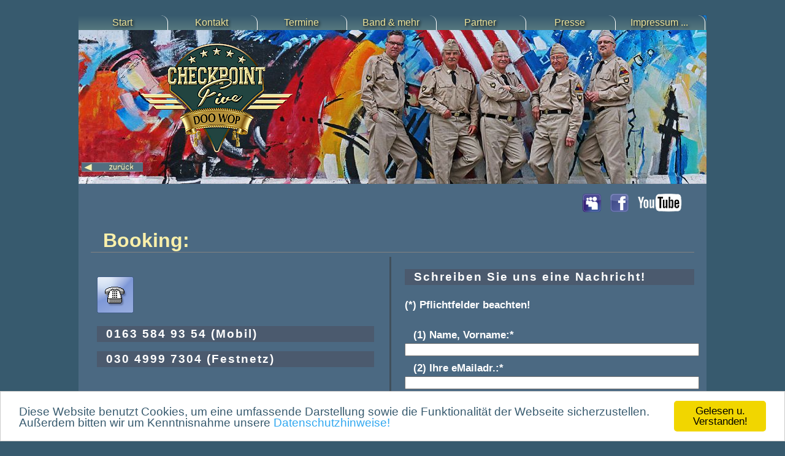

--- FILE ---
content_type: text/html; charset=utf-8
request_url: https://petite-five.de/kontakt.html
body_size: 4558
content:
<!DOCTYPE html>
<html lang="de" id="petite-five-de">
<head>
  <!--
    phpwcms | free open source content management system
    created by Oliver Georgi (oliver at phpwcms dot de) and licensed under GNU/GPL.
    phpwcms is copyright 2002-2026 of Oliver Georgi. Extensions are copyright of
    their respective owners. Visit project page for details: http://www.phpwcms.org/
  -->
  <meta http-equiv="X-UA-Compatible" content="IE=Edge,chrome=1">
  <meta charset="utf-8">
  <title>Nachricht an Checkpoint Five</title>
  <link rel="stylesheet" type="text/css" href="template/inc_css/basic.frontend.css">
  <link rel="stylesheet" type="text/css" href="template/inc_css/nav_horiz_drop_down.css">
<meta content="Petite Five Berlin" name="author" />
<meta content="Petite Five Berlin" name="publisher" />
<meta content="Petite Five Berlin" name="copyright" />
<meta content="After 10 days" name="revisit" />
<meta content="Petite Five Berlin,Musik, Doo Wop, Berlin, rock n roll, Petite Five, Jockel, Bonsai, Paggi, Jesse, Jazze, Berlin Rock 'n' Rollers, Angels Diner, rock and roll, livemusik, mp3, musik event, event, oldies, 50 jahre musik, bill haley, chuck berry, fats domino, chubby chekker, dion, elvis, musik berlin, rock and roll berlin, volksfest musik, volksfest, köpenik, noten, cafe keese, bass, schlagzeug, piano, gitarre, saxophon, musik band, bühne berlin, köpeniker sommer, treptower hafenfest, biermeile, bierfestival" name="keywords" />
<meta content="Petite Five Berlin" name="title" />
<meta content="de" name="language" />
<meta content="Berlin" name="city" />
<meta content="Berlin" name="state" />
<meta content="DE" name="country" />
<meta content="no-cache" name="pragma" />

<link rel="shortcut icon" href="/favicon.ico" type="image/x-icon" />

<!-- link href='https://fonts.googleapis.com/css?family=Roboto+Condensed:400,300,700,300italic,400italic,700italic' rel='stylesheet' type='text/css' -->

<link type="text/css" rel="stylesheet" media="screen and (min-width: 300px) and (max-width: 1039px) "href="/template/inc_css/respo.frontend.css" />

<link type="text/css" rel="stylesheet" media="screen and (min-width: 1040px)" href="/template/inc_css/std.frontend.css" />

<meta name="viewport" content="width=device-width, initial-scale=1.0, minimum-scale=1.0, user-scalable=no"/>
  <!--[if lt IE 9]><script src="https://code.jquery.com/jquery-1.12.4.min.js"></script><![endif]-->
  <!--[if gte IE 9]><!--><script src="https://code.jquery.com/jquery-3.3.1.min.js"></script><!--<![endif]-->
  <link rel="canonical" href="https://petite-five.de/kontakt.html">
  <link href="template/lib/fancybox/jquery.fancybox.css" rel="stylesheet" type="text/css">
  <script src="template/lib/jquery/plugin/jquery.mousewheel.min.js"></script>
  <script src="template/lib/touchswipe/jquery.touchSwipe.min.js"></script>
  <script src="template/lib/fancybox/jquery.fancybox.pack.js"></script>
  <script src="template/lib/jquery/plugin/jquery.fancybox.initSwipeOn.js"></script>
  <meta property="og:type" content="article">
  <meta property="og:title" content="Nachricht an Checkpoint Five">
  <meta property="og:url" content="https://petite-five.de/kontakt.html">
  <meta name="generator" content="phpwcms 1.9.46">
  <script src="https://cdnjs.cloudflare.com/ajax/libs/SlickNav/1.0.4/jquery.slicknav.min.js"></script>
  <script>

  $(function(){
         $('li.sub_ul > a').removeAttr('href');
         $('ul.slick-nav').slicknav({ allowParentLinks: false }); 
});

  </script>
  <link rel="stylesheet" type="text/css" href="https://cdnjs.cloudflare.com/ajax/libs/SlickNav/1.0.4/slicknav.min.css">
  <style type="text/css">

    .cc_container .cc_message {color: #375a6e; font-size: 1.1em !important;}
.slicknav_arrow { left: 8%; position: relative; }

  </style>
  <style type="text/css">

    @media screen and (max-width: 899px) {
    .nav_menu {display:none;}
    .slicknav_menu {border-radius: 0 0 14px;}
    .slicknav_nav .slicknav_arrow { color: #fff; }
    .logo1 { margin-top: 8px !important;}
    .impressum tr td { font-size: 0.7em !important; }  }
@media screen and (min-width: 900px) {
     .slicknav_menu {display:none}
     #senden {margin: 10px 0 0 0;}  }

  </style>
  <style type="text/css">

    .social_media { margin: 0 0 0 auto;  padding: 0 30px 0 0; width: -webkit-fit-content;
   width: -moz-fit-content;
   width: fit-content;  }
.imageEntry {border: medium none !important; display: inline-block;}
.image-thumb {width: auto;}

  </style>
  <style type="text/css">

    .imageEntry {text-align: center;
                       float:left; padding:5px; border:1px solid #CCCCCC; margin:5px 5px 0 0;}
          .imageEntry p { margin:3px 0 0 0; font-size: 8pt;}

  </style>
  <style type="text/css">

    .imgtxt-top-left,
.imgtxt-bottom-left {
    position: relative;
    margin: 1em 0;
    clear: both;
}
.imgtxt-top-right,
.imgtxt-bottom-right {
    position: relative;
    float: right;
    margin: 1em 0;
    clear: both;
}
.imgtxt-top-center,
.imgtxt-bottom-center {
    position: relative;
    margin: 1em auto;
    clear: both;
}
.imgtxt-left {
    position: relative;
    float: left;
    margin: 0 1em 1em 0;
}
.imgtxt-right {
    position: relative;
    float: right;
    margin: 0 0 1em 1em;
}
.imgtxt-column-left {
    position: relative;
    clear: both;
    width: 100%;
}
.imgtxt-column-left .imgtxt-column-left-text {
    position: relative;
    float: left;
    margin: 0 1em 1em 0;
    width: 60%;
}
.imgtxt-column-left .imgtxt-column-left-image {
    position: relative;
    float: left;
    margin: 0 0 1em 1em;
    width: 35%;
}
.imgtxt-column-right {
    position: relative;
    clear: both;
    width: 100%;
}
.imgtxt-column-right .imgtxt-column-right-text {
    position: relative;
    float: right;
    margin: 0 0 1em 1em;
    width: 60%;
}
.imgtxt-column-right .imgtxt-column-right-image {
    position: relative;
    float: left;
    margin: 0 1em 1em 0;
    width: 35%;
}

  </style>
  <!--[if lt IE 9]>
    <script src="https://petite-five.de/template/lib/html5shiv/html5shiv.min.js"></script>
    <script src="https://petite-five.de/template/lib/respond/respond.min.js"></script>
  <![endif]-->
  <script>

      window.cookieconsent_options={"message":"Diese Website benutzt Cookies, um eine umfassende Darstellung sowie die Funktionalit\u00e4t der Webseite sicherzustellen. Au\u00dferdem bitten wir um Kenntnisnahme unsere","dismiss":"Gelesen u. Verstanden!","link":"https:\/\/petite-five.de\/datenschutz.html","learnMore":"Datenschutzhinweise!","theme":"light-bottom"};

  </script>
  <script src="https://cdnjs.cloudflare.com/ajax/libs/cookieconsent2/1.0.10/cookieconsent.min.js"></script>
</head>
<body>
<div id="container">
    <div id="headerBlock">




<span class="logo1"><a title="Start/ Home" href="https://petite-five.de/"><img src="picture/CkeckpointFiveLogo.png" align="left" alt=""></a></span>
<!-- <span class="logo2"><div style="text-align:center;"><img src="picture/header_band2.png" alt=""></div></span> -->
<nav id="resp_nav" class="nav_menu">
<ul class="slick-nav">
   <li class="sub_no sub_first"><a href="start-2.html" class="nav-link" title="Start">Start</a></li>
   <li class="sub_no active"><a href="kontakt.html" class="nav-link" title="Kontakt">Kontakt</a></li>
   <li class="sub_no"><a href="termine.html" class="nav-link" title="Termine">Termine</a></li>
   <li class="sub_ul"><a href="die-band.html" class="nav-link" title="Band &amp; mehr">Band &amp; mehr</a>
  <ul>
     <li class="sub_no sub_first"><a href="die-band.html" class="nav-link" title="Die Band">Die Band</a></li>
     <li class="sub_no"><a href="musik.html" class="nav-link" title="Musik">Musik</a></li>
     <li class="sub_no sub_last"><a href="specials.html" class="nav-link" title="Specials">Specials</a></li>
  </ul>
  </li>
   <li class="sub_no"><a href="partner.html" class="nav-link" title="Partner">Partner</a></li>
   <li class="sub_no"><a href="presse.html" class="nav-link" title="Presse">Presse</a></li>
   <li class="sub_ul sub_last"><a href="impressum.html" class="nav-link" title="Impressum ...">Impressum ...</a>
  <ul>
     <li class="sub_no sub_first"><a href="impressum.html" class="nav-link" title="Impressum">Impressum</a></li>
     <li class="sub_no"><a href="datenschutz.html" class="nav-link" title="Datenschutz">Datenschutz</a></li>
     <li class="sub_no sub_last"><a href="sitemap.html" class="nav-link" title="Sitemap">Sitemap</a></li>
  </ul>
  </li>
</ul>
</nav>



<div class="zurueck"><a href="#" target="_top" title="go back" onclick="history.back();return false;" class="link-back"><img src="picture/zurueck.jpg" align="left" alt=""></a></div></div>
<div id="mainBlock"><div class="social_media"><!-- ******* Finger Weg von diesem CP HTML! ******   -->



<div style="padding-top:1px;padding-bottom:10px;" class="spaceBeforeCP spaceAfterCP">





<div class="images" id="images230">

	<div class="imageEntry">
		<a href="http://www.myspace.com/petitefive"  target="_blank" class="image-link"><img src="content/images/15a3e0f0e7e98dcfe78c585b95b325c6.png" data-image-ext="png" data-image-id="144" data-image-hash="ddb929321773ac4e5e9dbd91df674f22" width="30" height="30" alt="MySpace.png" title="Checkpoint Five bei Myspace" class="image-thumb"></a>
	</div>
<!-- space between images "3px" -->
	<div class="imageEntry">
		<a href="https://www.facebook.com/DieSingendenGIs"  target="_blank" class="image-link"><img src="content/images/73affa8833e996b6770fc3ab333e5463.png" data-image-ext="png" data-image-id="145" data-image-hash="4d480b152c4186312c5648eaa2fe5335" width="30" height="30" alt="facebook.png" title="Checkpoint Five bei Facebook" class="image-thumb"></a>
	</div>
<!-- space between images "3px" -->
	<div class="imageEntry">
		<a href="https://www.youtube.com/user/bigdoowopfan#g/u"  target="_blank" class="image-link"><img src="content/images/1ee073ae9de7ff4f36bef8a841c1d6d5.png" data-image-ext="png" data-image-id="151" data-image-hash="0c1498f4b877abbd789e408a51610e27" width="72" height="30" alt="YouTube.png" title="Checkpoint Five bei YouTube" class="image-thumb"></a>
	</div>

	<br style="clear:both" />
</div>
</div></div>

     <!-- StartDruck -->
<div style="padding:0 20px 20px 20px;">
<h1>Booking:</h1>
    
    
    
    



<!--
    Livedate: 31.07.2012 12:43:35 / Killdate: {KILLDATE:d.m.Y H:i:s lang=EN} 
     More link active
-->
<div style="height:1px;" class="spaceBeforeCP"></div>



<div class="spalte_L"><div style="height:15px;" class="spaceBeforeCP"></div>

    <div class="image-with-text" id="imgtext-id-227">
    
    
    <div class="imgtxt-top-left"><div class="image-td"><img src="content/images/409_200x200-s1.gif" width="60" height="60" data-image-id="44" data-image-hash="7a425dc52c24e09454b481d345bfd0ff" border="0" class="image-img" alt="409.gif" /></div></div>
<h2>0163 584 93 54 (Mobil)</h2>

<h2>030 4999 7304 (Festnetz)</h2>
    </div>

<!-- Sample CSS -->
</div><div class="spalte_R"><div style="padding-top:1px;padding-bottom:20px;" class="spaceBeforeCP spaceAfterCP"><a id="jumpForm27"></a><h3>Schreiben Sie uns eine Nachricht!</h3><h4>(*) Pflichtfelder beachten!</h4><div class="emailForm"><form id="phpwcmsForm27" class="form-emailForm" action="https://petite-five.de/kontakt.html#" method="post" role="form"><table cellspacing="0" cellpadding="0" border="0">
<tr class="form-type-text required"><td class="form-label required">(1) Name, Vorname:*</td></tr>
<tr class="form-type-text required"><td class="form-field"><input type="text" name="absenderame" id="absenderame" value="" size="80" required="required" /></td></tr>
<tr class="form-type-email required"><td class="form-label required">(2) Ihre eMailadr.:*</td></tr>
<tr class="form-type-email required"><td class="form-field"><input type="email" name="absendermail" id="absendermail" value="" size="80" required="required" /></td></tr>
<tr class="form-type-text required"><td class="form-label required">(3) Telefonnummer:*</td></tr>
<tr class="form-type-text required"><td class="form-field"><input type="text" name="telefon" id="telefon" value="Bitte geben Sie Ihre Telefonnummer an:" size="80" required="required" /></td></tr>
<tr class="form-type-textarea required"><td class="form-label required">(4) Ihre Nachricht:*</td></tr>
<tr class="form-type-textarea required"><td class="form-field"><textarea name="nachricht" id="nachricht" cols="50" rows="5" required="required"></textarea></td></tr>
<tr class="form-type-captcha ftc-c_code required"><td class="form-label required">(5) Captcha-Code:*</td></tr>
<tr class="form-type-captcha ftc-c_code required"><td class="form-field"><input type="text" name="c-code" id="c-code" value="" size="10" class="c_code" style="width: 200px;" required="required" /></td></tr>
<tr class="form-type-captchaimg"><td class="form-field"><img src="img/captcha.php?regen=y&amp;1769142916" alt="Captcha" /></td></tr>
<tr class="form-type-checkbox required"><td class="form-label required">Zustimmung*</td></tr>
<tr class="form-type-checkbox required"><td class="form-field"><div class="form-checkbox"><label for="DSGVO_ok"><input type="checkbox" name="DSGVO_ok" id="DSGVO_ok" value="Ich habe die &lt;a href=&quot;datenschutz.html&quot; target=&quot;_blank&quot;&gt;DSGVO&lt;/a&gt; gelesen und bin mit der Speicherung personenbezogener Daten in diesem Formular einverstanden." required="required"> Ich habe die <a href="datenschutz.html" target="_blank">DSGVO</a> gelesen und bin mit der Speicherung personenbezogener Daten in diesem Formular einverstanden.</label></div></td></tr>
<tr class="form-type-reset"><td class="form-label">Löschen der Daten</td></tr>
<tr class="form-type-reset"><td class="form-field"><button type="reset" name="resetIt" id="resetIt"  style="padding: 4px 6px; margin: 0 0 10px; color: red;">Durch das Drücken dieses Buttuns widerspreche ich dem Sammeln meiner Benutzerdaten.</button></td></tr>
<tr class="form-type-submit ftc-absenden required"><td class="form-field"><button type="submit" name="senden" id="senden"  class="absenden" style="margin:0">Abschicken</button></td></tr>
</table><div><input type="hidden" name="cpID27" value="27" /><input type="hidden" name="10c1ca8c96fe30e3405976626fb7e9ea" value="27890" /></div></form></div></div></div>
</div>
     <!-- StopDruck -->
</div>
    <div id="footerBlock">&copy; 2012 <a href="https://petite-five.de/login.php" target="_blank" > &middot;Checkpoint Five</a> 
&middot; Tel.: 030/ 49 99 73 04 
&middot; <a href="kontakt.html"> Kontakt</a> 
&middot; <a href="https://petite-five.de/impressum.html">Impressum</a> 
&middot; <a href="https://petite-five.de/sitemap.html">Sitemap</a> 
&middot;&nbsp;powered by <a href="http://www.phpwcms.de" target="_blank">PHPwcms</a></div>
</div>

</body>
</html>

--- FILE ---
content_type: text/css
request_url: https://petite-five.de/template/inc_css/basic.frontend.css
body_size: 1362
content:
/* --------------- basic.frontend.css ----------------------*/
html, {
    margin: 0;  padding: 0; border: 0px none;
    height: 100%;  min-width: 100%;     }
 body {    background-color: #375a6e; margin: 0; overflow: auto; padding: 0;}     
#fe-link {position: fixed !important;}
/* ---------------- Schriftfont definieren ------------------- */
body, td, th, p, div, span,.v09, .v10, .v11, .v12, .v13, .v14, 
.articleSummary, .articleList_toptext, .articleList_toptext, .articleList_listhead, .formSearch
{ font-family: 'Roboto Condensed', sans-serif;  line-height: 14pt;  font-size: 13pt; color: #fff;} 
/* ------------- Banner Vordergrunddefinition ------ */
#headerBlock {

border-top: 25px solid #375a6e;
/* background: #5b7188;
background: -moz-linear-gradient(top,  #5b7188 0%, #f2f6f9 56%, #ffffff 70%, #f4f8fb 83%, #d9e0e6 100%);
background: -webkit-linear-gradient(top,  #5b7188 0%,#f2f6f9 56%,#ffffff 70%,#f4f8fb 83%,#d9e0e6 100%);
background: linear-gradient(to bottom,  #5b7188 0%,#f2f6f9 56%,#ffffff 70%,#f4f8fb 83%,#d9e0e6 100%);
filter: progid:DXImageTransform.Microsoft.gradient( startColorstr='#5b7188', endColorstr='#d9e0e6',GradientType=0 );
*/
background-image: url(/picture/header_band2.jpg);

-webkit-background-size: cover;
-moz-background-size: cover;
-o-background-size: cover;
background-size: cover;
    top:0;
    left:50%;
    margin-left: -512px;
    height: 275px;
    position: fixed;
    width: 1024px;
    z-index:100;
    -webkit-backface-visibility:hidden;
    
 }
    
.zurueck { bottom: 20px; left: 5px; position: absolute;}  
#mainBlock {}  

#footerBlock { border-top: 1px solid #999;}
/*  ----------------- media sreen Header-----------------     */
@media screen and (max-width: 839px)
{ #headerBlock { } }

@media screen and (max-width: 659px)
{ #headerBlock { } }
    
/*  ---- Ueberschriften / Schriftdef. ---- */
h1, h2, h3, h4, h5, h6, p {
   font-family: 'Roboto Condensed', sans-serif;
   -moz-hyphens: auto;
   -o-hyphens: auto;
   -webkit-hyphens: auto;
   -ms-hyphens: auto;
   hyphens: auto;}
h1 {border-bottom: 1px solid #828282;
    border-left: 0 solid #447031;
    color: #FAF0AA !important; font-size: 24pt;
    font-weight: bold; margin: 15px 0 6px;
    padding: 4px 0 10px 20px; }
h3, h2  { background-color: #4b5a6e ; color: #fff;  /*font-size: 14px;*/
    letter-spacing: 2px; padding: 4px 0 4px 15px; font-size: 14pt; }
h4  {color:#fff;} 

.imgtxt-top-right, .imgtxt-bottom-right { float: none !important;  margin: 0 0 1em 1em !important;
    text-align: right !important;}
.image-with-text ul li {left: 30px; margin: 0 20px 0 0; position: relative;}
.imgtxt-left   {margin: 0 1em 1em 0 !important;}
.imgtxt-right  {margin: 0 0 1em 1em !important;}
.image-with-text p { 
  /* Old IE Support */            -ms-word-break: break-all;
  /* Non standard for webkit */   word-break: break-word; 
  -webkit-hyphens: auto; -moz-hyphens: auto; -ms-hyphens: auto;  hyphens: auto; }
.imgtxt-top-center, .imgtxt-bottom-center {text-align: center;}
.video_div { display: inline-block; min-width: 45%; padding: 0 0 10px; }  

/* -------- Formatierung f�r Kontakt --------------*/
.emailForm {}
.emailForm input[type=text],
.emailForm input[type=email],
.emailForm textarea {display:block; width:100%;} 
.rechenfeld { margin: 5px 0;  width: 100px !important;}
.senden {    background: #ddd none repeat scroll 0 0;
    color: #333;
    cursor: pointer;
    font-weight: bold;
    line-height: 25px;
    margin: 20px 0 5px;
    padding: 5px;}              
td.form-label required, td.form-label {
    font-weight: bold;
    padding: 8px 14px 3px;
    vertical-align: top;
    width: 50%;
    }                               
td.form-field { vertical-align: top;}   
td.error {
    background: none repeat scroll 0 0 #EEE8AA;
    border: 1px solid #FFFFFF;
    color: darkred;
    font-size: 0.8em !important;
    font-weight: bold;
    padding: 7px;
    }                                                 
tr.formLabel{background-color: #EEE8AA;}
.fehlerTxt {
    background-color: red;
    color: #FFFFFF;
    font-weight: bold;
    margin-bottom: 4px;
    margin-top: 4px;
    padding: 2px 0 2px 5px;
    text-align: center;
    }                                              
div.formLabel{background-color: #EEE8AA;}          
.fehlerTxt {
    background-color: red;
    color: #FFFFFF;
    font-weight: bold;
    margin-bottom: 4px;
    margin-top: 4px;
    padding: 2px 0 2px 5px;
    text-align: center;
    } 
#senden {}      

--- FILE ---
content_type: text/css
request_url: https://petite-five.de/template/inc_css/nav_horiz_drop_down.css
body_size: 609
content:
/* declarations for the not-responsove-menu */
nav {
background: #375a6e;
background: -moz-linear-gradient(top,  #375a6e 0%, #56787f 100%);
background: -webkit-linear-gradient(top,  #375a6e 0%,#56787f 100%);
background: linear-gradient(to bottom,  #375a6e 0%,#56787f 100%);
filter: progid:DXImageTransform.Microsoft.gradient( startColorstr='#375a6e', endColorstr='#56787f',GradientType=0 );
float: left; font-size: 14px; /*width: 100%;*/ }
nav ul { margin: 0;  padding: 0;}
nav a { color: #400040 !important; display: block; font-size: 12pt; padding: 3px 3px 3px 0 !important; text-decoration: none !important; } 
nav ul li {    border-color: #fff;
    border-right: 1px solid #fff;
    border-top-right-radius: 12px;
    float: left;
    list-style: outside none none;
    position: relative;
    /*transition: all 0.5s ease 0s; */}
nav ul li a {  color: #ece197 !important;  text-shadow: 2px 2px 4px #000000; }

nav ul li:hover { background: #4B6982; color: #375A6E !important; }
nav ul ul {
    background: transparent ;
    box-shadow: -9px 9px 5px -6px rgba(0, 0, 0, 0.5);
    left: -9999px;
    position: absolute;
    top: -9999px;}

nav ul ul li {background: #5b7188;
background: -moz-linear-gradient(top,  #5b7188 0%, #f2f6f9 56%, #ffffff 70%, #f4f8fb 83%, #d9e0e6 100%);
background: -webkit-linear-gradient(top,  #5b7188 0%,#f2f6f9 56%,#ffffff 70%,#f4f8fb 83%,#d9e0e6 100%);
background: linear-gradient(to bottom,  #5b7188 0%,#f2f6f9 56%,#ffffff 70%,#f4f8fb 83%,#d9e0e6 100%);
filter: progid:DXImageTransform.Microsoft.gradient( startColorstr='#5b7188', endColorstr='#d9e0e6',GradientType=0 );
    border-bottom: 1px solid #555;
    float: none; margin-bottom: 1px; width: 135px;}
nav ul ul li a {
    background: rgba(255, 255, 255, 0.5) url("/img/subnav/subnav_0.gif") no-repeat scroll 5px 50%;
    color: #0F5A6E !important; text-shadow: none;
    text-align: left; text-indent: 30px;     }
nav ul ul li:last-child { border-bottom: none;}
nav ul li:hover > ul { top: 100%; left: 0;}
nav ul ul li:hover > ul { top: 0; left: 200px;}    

--- FILE ---
content_type: text/css
request_url: https://petite-five.de/template/inc_css/std.frontend.css
body_size: 1984
content:
/* selbstzentrierende Seite 1024 Breite, 100% Hoch, fixied Header */
    
.imgDIVblockImgLeft { margin : 5px 10px 0 5px; }
.imgDIVblockImgRight {margin : 5px 5px 0 10px; }
.image_td {padding: 0 20px 5px 0;}  

/* der komplette Bildschirmbody */
 body{ background-color: #375a6e;  text-align: left;  color: #fff;
      font-family: 'Roboto Condensed', sans-serif; line-height: 14pt; font-size: 13pt; 
      margin: 0; padding:0; overflow-y: scroll;}
            
#container { background-color: #4b6982; height: 98%; left: 50%; margin: 0 0 5px -512px; padding: 0; position: relative; width: 1024px;  
    -webkit-border-bottom-right-radius: 10px;
    -khtml-border-bottom-right-radius: 10px;
    -moz-border-radius-bottomright: 10px;
    border-bottom-right-radius: 10px }
 body, td, th, p, div, span, .v09, .v10, .v11, .v12, .v13, .v14, 
.articleSummary, .articleList_toptext, .articleList_listhead, 
.formSearch { color: #fff;}

/*.logo1 { position: absolute; top: 45px; left: 10px;  }*/
.logo1 { float: left; left: 100px;  position: relative;  top: 45px;z-index: 1;}  
.logo2 { position: relative; right: -35px;}
.nav_menu { border-radius: 0 10px 0 0;  position: relative;  top: -181px; width: 100%; z-index:10;text-align: center; }
 nav ul li { min-width: 145px !important; cursor: pointer; }
/* --------------- mainBlock ------------------     */ 
#mainBlock { background-color: #4b6982; float: right; margin: 305px 0 0; padding-bottom: 40px; width: 100%;}

/* ---------- WEBNEWS ------------------*/
.news {
    border: 1px outset #ed8e20;
    margin-left: 7px;
    margin-top: -10px;
    padding: 3px 0 3px 3px;
    width: 170px;
}
.news a:hover {text-decoration: underline;}
.news p a, .news p a:link, .news p a:hover {  /*color : #123456;*/  font-size : 0.8em;  }
.news p {}    
.datelink {font-size : 0.9em;}

a, a:link,a:active { color: #000; text-decoration: none; }
a:visited          { color: #000; text-decoration: none; }
a:hover            { color: #F98686; text-decoration: none; }

.related  {  padding: 2px; font-size: 0.9em; left:9px; background-color: #E2E2E2;  }
.related p {  padding: 2px 0 0 0}
.related a, .related a:link { color: #000064;  padding-left: 30px;  }
.related a:hover { background: url("/picture/arrow.png") no-repeat 1px 50% transparent;
           color: #2A2A2A;}

.phpwcmsArticleListImage {margin: 0px 5px 0px 3px; float:left; width: auto; }
.phpwcmsArticleListEntry {clear: both;}
.phpwcmsArticleListEntry h2  { background: url("/picture/headerBackgrV3a.jpg") repeat -250px -23px; color: #990000; }
.phpwcmsArticleListMore { background: #FAF5DF; clear: both; height: 8px; margin-left: 3px;
    padding: 3px 0 12px 16px; width: 25%;    }   

.imgTextRight {width: 100%;  }/*720px;*/
.imgTextLeft  {width: 100%;  }/*730px;*/
div#accordion div.image-with-text {min-height: 170px;}
.imgListTableCenter {min-height: 250px;}
.image-with-text-floating {  border: 2px solid orange;  float: right; margin-left: 15px;  margin-top: 5px;
    padding: 0.8em; width: 25%;  }
.image_img { padding: 0px;
/*
    -webkit-box-shadow: 5px 5px 5px #999999;
    -moz-box-shadow: 5px 5px 5px #999999;
    box-shadow: 5px 5px 5px #999999; */ }

.image_caption {font-size: 10px;}
.image_caption:before{content:"Abb.: "; color:#faf0aa}
.imagelisttd { }
.spaceBeforeCP {clear: both;}        
/* ----------- Eigene Blöcke -----------------------*/
.spalte_R, .spalte_L {     height: auto; line-height: 12pt; margin: 0;  width: 48%; }
.spalte_R {    border-left: 3px solid rgba(55, 55, 55, 0.5);  clear: right; float: right; padding-left: 22px; }
.spalte_L {    clear: left; float: left; }
.spalte_L div.image-with-text,
.spalte_R div.image-with-text {  min-height: 200px;  padding: 0 10px 4px; }
.spalte_L li, .spalte_R li, .articleText li {margin-left:15px; padding-left:5px;}

.articleText {  margin-bottom: 3px; margin-right: 0; padding: 0 10px;     }
.articleText p {    /* border: 1px solid #E6E8FB; */}
.articleText ul { list-style-image: url('/picture/HK/bullet.gif');  padding-left:20px }
.articleCode {    margin-bottom: 3px; font-family: "Courier New", Courier, monospace;  font-size: 12px;}
.articleSummary { color: #000099; line-height: 135%; }
.articleList_listhead { font-weight: bold; }
.articleList_toptext, .articleList_listhead, .articleSummary, .articleText p {
    font-family: 'Roboto Condensed', sans-serif; font-size: 13pt;  line-height: 14pt; }
    
#footerBlock {   background-color: #4B5A6E; 
        bottom: 0; clear: both; padding: 5px 0 10px; position: relative; text-align: center; width: 100%;    
    -webkit-border-bottom-right-radius: 10px;
    -khtml-border-bottom-right-radius: 10px;
    -moz-border-radius-bottomright: 10px;
    border-bottom-right-radius: 10px;        }     
#footerBlock a{ color:#fff; }
#footerBlock a:hover {color:#aaa; }
/* -------- Formatierung für Kontakt --------------*/
td.form-label required, td.form-label {
    font-weight: bold; padding: 8px 14px 3px; /*text-align: right;*/  vertical-align: top;    }
td.form-field {   padding: 2px 0; vertical-align: top;}
td.error {        background: none repeat scroll 0 0 #EEE8AA; border: 1px solid #FFFFFF;
    color: darkred; font-size: 0.9em;  font-weight: bold; padding: 7px; width: 0;    }
tr.formLabel{background-color: #EEE8AA;}
.fehlerTxt { background-color: red; color: #FFFFFF; font-weight: bold;  margin-bottom: 4px;
    margin-top: 4px;  padding: 2px 0 2px 5px; text-align: center;    }
div.formLabel{background-color: #EEE8AA;}
.fehlerTxt {  background-color: red; color: #FFFFFF; font-weight: bold;
    margin-bottom: 4px; margin-top: 4px; padding: 2px 0 2px 5px;  text-align: center;    }
form, div, p{ margin: 0; padding: 0;}

.listEntry { margin-bottom: 10px; }

.v09 {  font-family: 'Roboto Condensed', sans-serif; font-size: 9px; }
.v10 {  font-family: 'Roboto Condensed', sans-serif; font-size: 10px; }
.v11 {  font-family: 'Roboto Condensed', sans-serif; font-size: 11px; }
.v12 {  font-family: 'Roboto Condensed', sans-serif; font-size: 12px; }
.v13 {  font-family: 'Roboto Condensed', sans-serif; font-size: 13px; }
.v14 {  font-family: 'Roboto Condensed', sans-serif; font-size: 14px; }

/* -------------------search------------------------------  */
.search-nextprev {
/*    background-color: #FCE9BC;  border: 1px solid;     */
    font-weight: bold; font-size: 0.8em; margin: 5px 0 0; padding: 4px;
/*    text-align: center;*/     }
.search-result-item h3{  background: url("/picture/aktive.png") no-repeat; }
.highlight {background-color: #FFFF00; color: #000099;}
.search_form {display: none;}
.formSearch { font-weight: bold;}

.phpwcmsSearchNextPrev {text-align: left; font-size:10px; }
.phpwcmsSearchResult {    margin: 15px 0 15px 0; }
.phpwcmsSearchResult h3 { margin: 10px 0 1px 0;
    font-size: 13pt; line-height: 14pt;  font-weight: bold;   }
.phpwcmsSearchResult p {  margin: 0; }
.phpwcmsSearchResult em.highlight, em.highlight 
{    background-color: #FFFF00; color: #000099;  font-style:inherit;  }

--- FILE ---
content_type: text/css
request_url: https://petite-five.de/template/inc_css/respo.frontend.css
body_size: 1867
content:
/* ----------------- RESPO.FrontEnd.css ------------------*/

#container { background-color: #375a6e; max-width: 1024px;	margin: 0 0 40px;}
#headerBlock .logo { padding: 0; }
#headerBlock { height: auto; left: 0; margin: 0; overflow: hidden;
    position: relative !important; width: 100% !important;
    border-top: 0;  -webkit-backface-visibility: inherit;

    -webkit-border-top-right-radius: 15px;  
    -khtml-border-top-right-radius: 15px;    
    -moz-border-radius-topright: 15px;
    border-top-right-radius: 15px; }
/* Logo 1/2 im Header, nebeneinander, sich automatisch anpassend */
.logo1, .logo2 {float: left; height: auto; z-index: 1;}
.logo1 {margin: 45px 0 0 8px; max-width: 35%;}                                                           
.logo2 {margin: 0; max-width: 60%;}

nav ul li { cursor: pointer; min-width: 112px !important; text-indent: 10px;  }
nav ul li a { min-width: 78px; }
nav ul ul li a {     -webkit-border-top-right-radius: 10px;  
    -khtml-border-top-right-radius: 10px;    
    -moz-border-radius-topright: 10px;
    border-top-right-radius: 10px; width: 132px;}
form, div, p {  margin: 0; padding: 0;   }
td, th, p, div, span { padding: 0 2px 0 0; }
.listEntry { 	margin-bottom: 10px;}
a, a:link, a:visited, a:active, a:focus {
	color: #6FF;
	text-decoration: none    }
  
a:hover { color: #FFF; text-decoration: underline;}
.articleText { 	margin-bottom: 3px;	text-align: justify;}
.articleCode {  margin-bottom: 3px; font-family: "Courier New", Courier, monospace;	font-size: 12px;}
.articleSummary { /*	font-family: Helvetica, Arial, Verdana, sans-serif;
	font-size: 11px; 	color: #000000;	line-height: 135%;        */
}
.articleList_toptext { /*	font-size: 10px;*/}
.articleList_listhead { /*	font-family: Verdana, Helvetica, Arial, sans-serif;
	font-size: 11px;	font-weight: bold;*/ }     

#leftBlock { display: none; }
h1 {color: #4B5A6E; line-height: 22pt; font-size: 18pt;}
.nav_menu { border-radius: 0 14px 0 0; position: absolute; right: -1px; width: 100%; z-index: 1;  }

#footerBlock {background-color: #375A6D; bottom: 0; color: #fff;  font-size: .85em; height: auto;  position: fixed;
    text-align: center; left: 0; width: 100%;}
#footerBlock a { color: #aa0; text-decoration: none;}
#footerBlock a:hover { color: #fff;}    
/*  zur Verwendung bei Containern mit floating Elements */
#mainBlock:before,
#mainBlock:after { content: ""; display: table; }
#mainBlock:after { clear: both; }
#mainBlock       {max-width: 100%; color: #fff !important;}   
.spaceBeforeCP   {margin-top: 0 !important;}
.active-header, .inactive-header { font-size: 1em !important; }
p img {margin: 0 10px 5px;}

.image_caption:before { color: #990000; content: "Abb.: "; font-size: .8em;}
.image_caption {  font-size: 0.8em; margin: 0 auto; padding: 5px 0 0 5px; 
 text-align: center !important; width: auto !important; }
 .image-with-text p {text-align: left !important;}
.imageEntry { margin: 0 5px 5px 0 !important; /* max-width: 96%; padding: 5px;*/}
.imageEntry p:before { color: #990000; content: "Abb.: "; font-size: .8em;}
.imageEntry p  {text-align: left;}
 img, .image_img, .images, .imageEntry, .image-thumb
   { display: block; height: auto !important; max-width: 100%;}

/*  zur Verwendung bei Containern mit floating Elements */
.image-with-text:before,
.image-with-text:after { content: ""; display: table; clear: both; }
/*.image-with-text:after { clear: both; }*/
.image-with-text       { *zoom: 1; }
 
.image-thumb {margin: 4px 0; display: block; width: 100%}     
.image_img { max-width: 100%; }
.image-list-table-center {}
.imagelisttd {}
.image-table { margin: 0 auto; max-width: 50%;}
.imgtable-bottom-center img {}
.imgtable-bottom-center, .imgtable-top-center {text-align: center;}
.image-wrapper{max-width:100%;height:auto;display:block;}
.image-wrapper.first {}
.nivoSlider { margin: 0 auto !important; max-width: 500px; width:auto !important; position: relative !important;  }
.theme-default .nivo-controlNav   {display: none;}
/* Start Text mit Bild Formatierung: imagetext.tmpl! -----*/
.image_td {margin-left: 1px; text-align: center;}     
.imgtxt-top-center img, 
.imgtxt-bottom-center img { border: 1px solid; padding: 5px; text-align: center;}    
.imgtxt-left, .imgtxt-right { height: auto; max-width: 95%; }
.imgtxt-right { float: right; margin: 0 0 1em 1em !important;}
.imgtxt-top-right, .imgtxt-bottom-right { margin: 0 0 1em 1em !important; }

@media screen and (max-width: 599px) { 

.imgtxt-left, .imgtxt-right,
.imgtxt-top-right, .imgtxt-bottom-right { float: none !important; }
.banner_txt p { font-size: 2em; !important}
.logo { /*margin: 0 auto !important; */}
.video_div { min-width: 100% !important; }
.image-with-text p { margin: 1em 0 !important; }
.image-with-text ul {list-style-position: inside; padding: 0; }
.image_img { margin: 0 auto;}
.imgtxt-column-left .imgtxt-column-left-text { width: 100% !important;}
.imgtxt-column-left .imgtxt-column-left-image { margin: 0; }
   } 
                                       
@media screen and (min-width: 649px)
 {
.emailForm input[type="text"], 
.emailForm input[type="email"], 
.emailForm textarea { width: 100% !important; }

 }
@media scree and {max-width: 840px}
{ 
#footerBlock: {background: #123456 !important; height: 30pt !important;}
}

 ul { /*display: inline-block;*/ list-style-position: inside;}
.ui-content img {
    box-shadow: 5px 5px 5px #999999;
    display: block;
    margin: auto;
    padding: 0;  }
.phpwcmsSearchResult { 	margin: 15px 0 15px 0; }

.phpwcmsSearchResult h3 {
	margin: 10px 0 1px 0;
	font-size: 12px;
	font-weight: bold;
}
.phpwcmsSearchResult p {
	margin: 0;
}
.phpwcmsSearchResult em.highlight, em.highlight {
	background-color: #FFFF00;
	font-style:inherit;
}

.phpwcmsArticleListEntry {
	clear: both;
}
.phpwcmsArticleListImage {
	float: left;
	margin-right: 10px;
	margin-bottom: 10px;
	padding-top: 3px;
}
.phpwcmsArticleListImageCaption {
	padding-top: 5px;
}

div.cpPagination { 	margin: 10px 0 10px 0; 	text-align: right; }
a.cpPaginate, a.cpPaginateActive, a.cpPaginationPrev, a.cpPaginationNext {
	padding: 0px 3px 1px 3px;
	background-color: #FFFFFF;
	color: #BBBBBB;
	text-decoration: none;
	font-weight: bold;
	border: 1px solid #CBCBCB;
}
a.cpPaginateActive {
	background-color: #CBCBCB;
	color: #FFFFFF;
	border: 1px inset #CBCBCB;
}
a.cpPaginationPrev:hover, 
a.cpPaginationNext:hover, 
a.cpPaginate:hover {background-color: #DDDDDD; color: #666666; border: 1px inset #CBCBCB; }



--- FILE ---
content_type: application/javascript
request_url: https://petite-five.de/template/lib/jquery/plugin/jquery.fancybox.initSwipeOn.js
body_size: 459
content:
/**
 * fancyBox with Swipe support for phpwcms
 * November 11, 2012, <oliver@phpwcms.de>
 **/

// initialize fancyBox with Swipe enabled
$(function() {
	
	// select all items based on lightbox selector
	var fancyBoxImages		= $("a[rel^='lightbox']");
	var fancyBoxImagesCount	= fancyBoxImages.length;
	// test device having touch support
	var hasTouch = 'ontouchstart' in window;
	
	// for all options visit http://fancyapps.com/fancybox/#docs
	
	if(fancyBoxImagesCount) {
		
		// more than 1 fancyBox Item means we enable Swipe support
		if(hasTouch && fancyBoxImagesCount > 1) {
			
			var fancyBoxOptions = {
				// openEffect	: 'none',
				// closeEffect	: 'none',
				closeBtn: false,
				arrows: false,
				type: 'image',
				afterShow: function() {
					$('.fancybox-wrap').swipe({
						swipe: function(event, direction) {
							if (direction === 'left' || direction === 'up') {
								$.fancybox.prev( direction );
							} else {
								$.fancybox.next( direction );
							}
						}
					});
				}
			};
		
		// only 1 fancyBox Item means Swipe support not needed
		} else {
			
			var fancyBoxOptions = {
				// openEffect	: 'none',
				// closeEffect	: 'none'
				type: 'image'
			};
		
		}
		
		fancyBoxImages.fancybox(fancyBoxOptions);
	}
	
	var fancyBoxOthers = $("a.fancybox-custom");
	var fancyBoxOthersCount = fancyBoxOthers.length;
	
	if(fancyBoxOthersCount) {
		
		// more than 1 fancyBox Item means we enable Swipe support
		if(hasTouch && fancyBoxImagesCount > 1) {
			
			var fancyBoxOthersOptions = {
				// openEffect	: 'none',
				// closeEffect	: 'none',
				closeBtn: false,
				arrows: false,
				//type: 'image',
				afterShow: function() {
					$('.fancybox-wrap').swipe({
						swipe: function(event, direction) {
							if (direction === 'left' || direction === 'up') {
								$.fancybox.prev( direction );
							} else {
								$.fancybox.next( direction );
							}
						}
					});
				}
			};
		
		// only 1 fancyBox Item means Swipe support not needed
		} else {
			
			var fancyBoxOthersOptions = {
				// openEffect	: 'none',
				// closeEffect	: 'none'
				//type: 'image'
			};
		
		}
		
		fancyBoxOthers.fancybox(fancyBoxOthersOptions);
	}

});